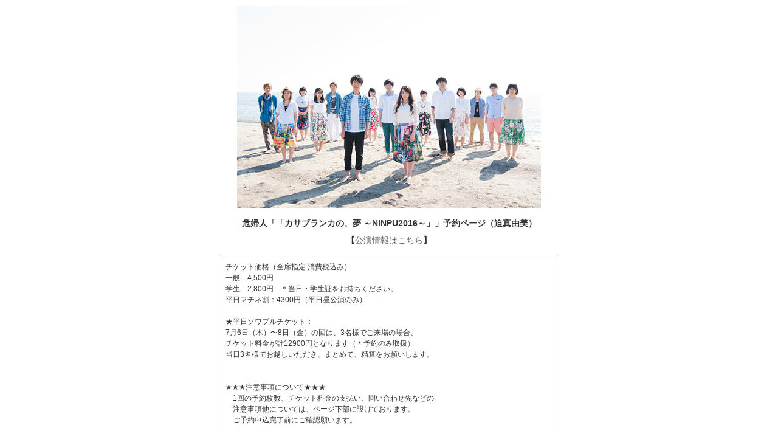

--- FILE ---
content_type: text/html; charset=UTF-8
request_url: https://ticket.corich.jp/apply/73336/mym/
body_size: 20191
content:
<!DOCTYPE HTML PUBLIC "-//W3C//DTD HTML 4.01 Transitional//EN"
"http://www.w3.org/TR/html4/loose.dtd">
<html>
<head>
<meta http-equiv="Content-Type" content="text/html; charset=UTF-8">
<title>危婦人「「カサブランカの、夢 ～NINPU2016～」」予約ページ（迫真由美） | 演劇、ミュージカル等のクチコミ・チケット情報ポータル★CoRich 舞台芸術！</title>
<meta http-equiv="Content-Type" content="text/html; charset=utf-8">
<meta name="keywords" content="演劇,チケット,ミュージカル,口コミ,評判,舞台,オーディション">
<meta name="description" content="今観られるお薦めの演劇,ミュージカル等が分かる舞台芸術のクチコミ・チケット情報ポータルサイト。公演・劇団・劇場情報やオーディション・チケットプレゼントなど演劇・舞台芸術情報が満載！">
<meta property="og:title" content="「カサブランカの、夢 ～NINPU2016～」 | 演劇･ミュージカル等のクチコミ＆チケット予約★CoRich舞台芸術！" />
<meta property="og:type" content="website" />
<meta property="og:url" content="https://ticket.corich.jp/apply/73336/mym/" />
<meta property="og:image" content="https://stage-image.corich.jp/img_stage/l/585/stage58540_1.jpg" />
<meta property="og:site_name" content="CoRich舞台芸術！" />
<meta property="og:description" content="危婦人の公演「「カサブランカの、夢 ～NINPU2016～」」のチケット予約。今観られるお薦めの演劇,ミュージカル等が分かる舞台芸術のクチコミ・チケット情報ポータルサイト。公演・劇団・劇場情報やオーディション・チケットプレゼントなど演劇・舞台芸術情報が満載！" />
<meta http-equiv="content-style-type" content="text/css" />
<meta http-equiv="content-script-type" content="text/javascript" />

<link rel="apple-touch-icon" sizes="57x57" href="https://stage.corich.jp/favicon/apple-touch-icon-57x57.png"/>
<link rel="apple-touch-icon" sizes="60x60" href="https://stage.corich.jp/favicon/apple-touch-icon-60x60.png"/>
<link rel="apple-touch-icon" sizes="72x72" href="https://stage.corich.jp/favicon/apple-touch-icon-72x72.png"/>
<link rel="apple-touch-icon" sizes="76x76" href="https://stage.corich.jp/favicon/apple-touch-icon-76x76.png"/>
<link rel="apple-touch-icon" sizes="114x114" href="https://stage.corich.jp/favicon/apple-touch-icon-114x114.png"/>
<link rel="apple-touch-icon" sizes="120x120" href="https://stage.corich.jp/favicon/apple-touch-icon-120x120.png"/>
<link rel="apple-touch-icon" sizes="144x144" href="https://stage.corich.jp/favicon/apple-touch-icon-144x144.png"/>
<link rel="apple-touch-icon" sizes="152x152" href="https://stage.corich.jp/favicon/apple-touch-icon-152x152.png"/>
<link rel="apple-touch-icon" sizes="180x180" href="https://stage.corich.jp/favicon/apple-touch-icon-180x180.png"/>
<link rel="icon" type="image/png" href="https://stage.corich.jp/favicon/favicon-32x32.png" sizes="32x32"/>
<link rel="icon" type="image/png" href="https://stage.corich.jp/favicon/favicon-194x194.png" sizes="194x194"/>
<link rel="icon" type="image/png" href="https://stage.corich.jp/favicon/favicon-96x96.png" sizes="96x96"/>
<link rel="icon" type="image/png" href="https://stage.corich.jp/favicon/android-chrome-192x192.png" sizes="192x192"/>
<link rel="icon" type="image/png" href="https://stage.corich.jp/favicon/favicon-16x16.png" sizes="16x16"/>
<link rel="manifest" href="https://stage.corich.jp/favicon/manifest.json"/>
<link rel="mask-icon" href="https://stage.corich.jp/favicon/safari-pinned-tab.svg" color="#5bbad5"/>
<link rel="shortcut icon" href="https://stage.corich.jp/favicon/favicon.ico"/>
<meta name="msapplication-TileColor" content="#603cba"/>
<meta name="msapplication-TileImage" content="https://stage.corich.jp/favicon/mstile-144x144.png"/>
<meta name="msapplication-config" content="https://stage.corich.jp/favicon/browserconfig.xml"/>
<meta name="theme-color" content="#ffffff"/>

<!-- ▼Bootstrap -->
<link href="https://ticket.corich.jp/stage/css/bootstrap.css" rel="stylesheet">

<!-- HTML5 shim and Respond.js for IE8 support of HTML5 elements and media queries -->
<!-- WARNING: Respond.js doesn't work if you view the page via file:// -->
<!--[if lt IE 9]>
  <script src="//oss.maxcdn.com/html5shiv/3.7.2/html5shiv.min.js"></script>
  <script src="//oss.maxcdn.com/respond/1.4.2/respond.min.js"></script>
<![endif]-->
<!-- ▲Bootstrap -->

<script src="/stage/js/jquery.js"></script>
<script src="/stage/js/bootstrap.min.js"></script>
<script src="https://stage.corich.jp/js/bootstrap.offcanvas.js"></script>
<script src="/stage/js/jquery-ui-1.12.1/jquery-ui.min.js"></script>
<script src="/stage/js/func.js"></script>
<script src="/stage/js/3afbdbd94b.js"></script>

<!-- ▼Design -->
<link href="https://stage.corich.jp/css/normalize.css" rel="stylesheet">
<link href="https://stage.corich.jp/css/my-bootstrap.css" rel="stylesheet">
<link href="https://stage.corich.jp/css/bootstrap.offcanvas.min.css" rel="stylesheet">
<link href="https://stage.corich.jp/css/style.css" rel="stylesheet">
<link href="https://stage.corich.jp/css/pc.css" rel="stylesheet">
<link href="https://stage.corich.jp/css/sp.css" rel="stylesheet">
<link href="/stage/js/jquery-ui-1.12.1/jquery-ui.min.css" rel="stylesheet">
<!-- ▲Design -->

<script async src="//pagead2.googlesyndication.com/pagead/js/adsbygoogle.js"></script>

<script type="text/javascript">
var gaJsHost = (("https:" == document.location.protocol) ? "https://ssl." : "http://www.");
document.write(unescape("%3Cscript src='" + gaJsHost + "google-analytics.com/ga.js' type='text/javascript'%3E%3C/script%3E"));
</script>
<script type="text/javascript">
var pageTracker = _gat._getTracker("UA-52422-7");
pageTracker._initData();
pageTracker._trackPageview();
</script>


<link href="https://ticket.corich.jp/stage/css/import.css" rel="stylesheet" type="text/css" media="all">
<link href="https://ticket.corich.jp/stage/css/corich.css" rel="stylesheet" type="text/css" media="all">
<link href="https://ticket.corich.jp/stage/css/stage.css" rel="stylesheet" type="text/css" media="all">
<link href="https://ticket.corich.jp/stage/css/ticket_user.css" rel="stylesheet" type="text/css" media="all">

<script type="text/javascript" src="https://ticket.corich.jp/stage/js/jquery.js"></script>
<script type="text/javascript" src="https://ticket.corich.jp/stage/js/apply.js?1768629678"></script>
<script type="text/javascript" src="https://ticket.corich.jp/stage/js/func.js?1768629678"></script>

<style>
html,
body,
#main{
	background:#FFFFFF;/* 背景色*/
	color:#; 	/* 文字色*/	}
.divError{
	border:1px solid #FFFFFF;}
.tableNew th,
.tableNew th.cellRequired,
div .topBar h2{color:#}
input,
select,
textarea{
  color: #000;
}
</style>

</head>

<body id="pageTSapply">
<div id="all">

<!--=========　▼ロゴ　=========-->
<div id="header">
<div class="groupHeader"><img src="https://ticket.corich.jp/stage/img_header/pc/2016/03/header73336.jpg"></div>
危婦人「「カサブランカの、夢 ～NINPU2016～」」予約ページ（迫真由美）<br />
【<a href="https://stage.corich.jp/stage_detail.php?stage_id=73336" target="_blank">公演情報はこちら</a>】
</div>
<!--=========　▲ロゴ　=========-->


<div id="wrapper">
<!--===================　▼メインコンテンツ ===================-->
<div id="main">

<form name="formMain" action="/apply/73336/mym/" method="post">
<input type="hidden" name="mode" value="add">
<input type="hidden" name="apply_no" id="apply_no" value="">
<input type="hidden" name="sid" value="73336">
<input type="hidden" name="aid" value="mym">
<input type="hidden" name="stage_id" id="stage_id" value="73336">
<input type="hidden" name="actor" value="7">
<input type="hidden" name="auth" id="auth" value="0">

<!--
<div class="topBar">
<h2>予約申込</h2>
</div>
-->

<p class="caution">チケット価格（全席指定 消費税込み） <br />
一般　4,500円<br />
学生　2,800円　＊当日・学生証をお持ちください。<br />
平日マチネ割：4300円（平日昼公演のみ）<br />
<br />
★平日ソワプルチケット：<br />
7月6日（木）〜8日（金）の回は、3名様でご来場の場合、<br />
チケット料金が計12900円となります（＊予約のみ取扱）<br />
当日3名様でお越しいただき、まとめて、精算をお願いします。<br />
<br />
<br />
★★★注意事項について★★★<br />
　1回の予約枚数、チケット料金の支払い、問い合わせ先などの<br />
　注意事項他については、ページ下部に設けております。<br />
　ご予約申込完了前にご確認願います。<br />
<br />
★★★出演様への応援メッセージ★★★<br />
　応援する出演者様がいらっしゃる場合は、<br />
　備考欄に応援されている出演者様を記入ください。<br />
　出演者の励みになります！<br />
<br />
<br />
劇団先行発売（受付期間終了）<br />
【受付期間：5月20日（金）12時00分〜5月23日（月）23時00分】<br />
</p>

<div class="divError">現在、申し込みのできる公演はありません。<br>
</div>
<div class="divAlert">・・・必須入力項目</div>
<p class="pageMemo">　「公演日時」、「チケット名称」、「枚数」の順に選択してください。</p>

<table class="tableNew tableGTStage">
<tr>
<th>団体名</th>
<td>危婦人</td>
</tr>
<tr>
<th>公演名</th>
<td>「カサブランカの、夢 ～NINPU2016～」</td>
</tr>

<tr>
<th class="cellRequired">日時</th>
<td>
<select name="stage_detail_num" id="stage_detail_num">
<option value="">選択してください</option>
</select>
</td>
</tr>

<tr>
<th class="cellRequired">チケット名称</th>
<td id="ticket_type_list">
<select name="ticket_num" id="ticket_num">
<option value="">選択してください</option>
</select>
</td>
</tr>

<tr>
<th>単価</th>
<td id="ticket_price">&nbsp;</td>
</tr>

<tr>
<th class="cellRequired">枚数</th>
<td id="ticket_mai_list">
<select name="ticket_mai" id="ticket_mai">
<option value="">選択してください</option>
</select>
</td>
</tr>

<tr>
<th>合計額</th>
<td id="pay_price">&nbsp;</td>
</tr>

<tr>
<th class="cellRequired">お支払い方法</th>
<td id="pay_type_list">
<input type="hidden" name="pay_type" value="2">当日精算
</td>
</tr>

<tr>
<th class="cellRequired">名前</th>
<td><input type="text" name="name" value="" class="IME_ON"><br>
<span>※苗字と名前を入力してください。</span></td>
</tr>

<tr>
<th class="cellRequired">フリガナ</th>
<td><input type="text" name="name_kana" value="" class="IME_ON"><br>
<span>※全角カタカナで入力してください。</span></td>
</tr>

<tr>
<th>電話</th>
<td><input type="text" name="tel" value="" class="IME_OFF"><br>
<span>※日中連絡の取れるお電話番号を入力してください。<br>【例】090-****-****</span></td>
</tr>

<tr>
<th class="cellRequired">メール</th>
<td><input type="text" name="mail" value="" class="IME_OFF"></td>
</tr>


<tr>
<th>郵便番号</th>
<td><input type="text" name="post_code" value="" maxlength="7" class="input07 IME_OFF">【例】1500001</td>
</tr>

<tr>
<th>都道府県</th>
<td>
<select name="prefecture">
<option value="">選択してください</option>
<option value="北海道">北海道</option>
<option value="青森県">青森県</option>
<option value="岩手県">岩手県</option>
<option value="宮城県">宮城県</option>
<option value="秋田県">秋田県</option>
<option value="山形県">山形県</option>
<option value="福島県">福島県</option>
<option value="茨城県">茨城県</option>
<option value="栃木県">栃木県</option>
<option value="群馬県">群馬県</option>
<option value="埼玉県">埼玉県</option>
<option value="千葉県">千葉県</option>
<option value="東京都">東京都</option>
<option value="神奈川県">神奈川県</option>
<option value="新潟県">新潟県</option>
<option value="山梨県">山梨県</option>
<option value="長野県">長野県</option>
<option value="富山県">富山県</option>
<option value="石川県">石川県</option>
<option value="福井県">福井県</option>
<option value="岐阜県">岐阜県</option>
<option value="静岡県">静岡県</option>
<option value="愛知県">愛知県</option>
<option value="三重県">三重県</option>
<option value="滋賀県">滋賀県</option>
<option value="京都府">京都府</option>
<option value="大阪府">大阪府</option>
<option value="兵庫県">兵庫県</option>
<option value="奈良県">奈良県</option>
<option value="和歌山県">和歌山県</option>
<option value="鳥取県">鳥取県</option>
<option value="島根県">島根県</option>
<option value="岡山県">岡山県</option>
<option value="広島県">広島県</option>
<option value="山口県">山口県</option>
<option value="徳島県">徳島県</option>
<option value="香川県">香川県</option>
<option value="愛媛県">愛媛県</option>
<option value="高知県">高知県</option>
<option value="福岡県">福岡県</option>
<option value="佐賀県">佐賀県</option>
<option value="長崎県">長崎県</option>
<option value="熊本県">熊本県</option>
<option value="大分県">大分県</option>
<option value="宮崎県">宮崎県</option>
<option value="鹿児島県">鹿児島県</option>
<option value="沖縄県">沖縄県</option>
</select>
</td>
</tr>

<tr>
<th>住所</th>
<td><input type="text" name="address" value=""><br>
※建物名・部屋番号を省略せずにご記入ください</td>
</tr>

<tr>
<th>DM送付</th>
<td>
<label><input type="radio" name="dm_flg" value="1" class="radio">希望する</label>
<label><input type="radio" name="dm_flg" value="0" class="radio" checked="checked">希望しない</label>
</td>
</tr>

<tr>
<th>備考</th>
<td><textarea name="remarks"></textarea></td>
</tr>

</table>

<p class="caution">　　★★★注意事項について★★★<br />
【予約申込について】<br />
・各公演毎に予約申込手続きが必要になります。<br />
・1回に申込につき予約できる枚数は、6枚となります。<br />
　7枚以上のご希望の場合は、2回にわけて申込をお願いします。<br />
<br />
【お支払いについて】<br />
・お支払い方法は、指定口座へのお振込み、<br />
　劇場での公演当日精算のみとなります。<br />
<br />
・振込口座は、ご予約完了時に送信されるメールに記載がございます。<br />
　振込期日をご確認のうえ、ご入金をお願いします。<br />
　予約から7日以内に入金がない場合は、キャンセルとなりますので、<br />
　ご注意願います。<br />
<br />
【席の希望について】<br />
★指定席・席の希望について<br />
予約先着順に、最前列・中央ブロック、みやすい席にご案内致します。<br />
＊客席は、折りたたみパイプ椅子となります。<br />
＊車椅子での観劇、健康上、席の配慮が必要な方、<br />
　身幅の大きい方、背がひときわ高い方・低い方で、観劇の際に、<br />
　席の考慮が必要な方は、備考欄に記入いただきますと、<br />
　できるかぎり席について考慮してご案内させていただきます。<br />
<br />
　また、下記、担当者にご連絡いただき、相談いただくこともできます。<br />
<br />
【ご予約完了メールについて】<br />
　ご予約が完了しますと、チケットシステムからご案内メールが送信されます。<br />
　URL付きメールの受信を拒否されている方は、設定を解除してください。<br />
　ticket@corich.jpよりメールをお送りしますので、受信許可設定をお願いいたします。<br />
　特に携帯電話のメールアドレルご利用のお客様に返信メールが届かない<br />
　場合が、多数みうけられますので、ご注意とご協力をお願いします。　<br />
　メールが届かない場合は、下記の担当者に<br />
　必要事項（公演名・観劇日・ご予約者様氏名）を含めて、ご連絡願います。<br />
<br />
チケットに関する問い合わせ：<br />
TEL：　080（5489）7854　（バレット　担当：藤田　　１0時00分〜19時00分）<br />
Mail：　orange10x10@gmail.com　（チケットお問い合わせ用）<br />
<br />
<br />
　　　　　　　★★★ご観劇いただけないお客様★★★<br />
＊未就学児童の入場はご遠慮いただいております。<br />
＊全席指定席ですが、開演時間を過ぎた場合、出入口に近いの席へご案内する場合がございます。<br />
</p>

<div class="divBtn">
<input type="button" name="submitBtn" value="予約内容を確認する" class="btnNormalLarge2" onClick="submitClick(this.form, 'confirm');">
</div>

</form>

<input type="hidden" id="ticket_limit" name="ticket_limit" value="6">
<input type="hidden" id="ticket_data" name="ticket_data" value="[]">
<input type="hidden" id="ticket_price_data" name="ticket_price_data" value="[{&quot;1&quot;:&quot;4500&quot;,&quot;2&quot;:&quot;4500&quot;,&quot;3&quot;:&quot;2800&quot;,&quot;4&quot;:&quot;0&quot;,&quot;5&quot;:&quot;4500&quot;,&quot;6&quot;:&quot;2800&quot;,&quot;7&quot;:&quot;12900&quot;,&quot;8&quot;:&quot;4300&quot;},{&quot;1&quot;:&quot;4500&quot;,&quot;2&quot;:&quot;4500&quot;,&quot;3&quot;:&quot;2800&quot;,&quot;4&quot;:&quot;0&quot;,&quot;5&quot;:&quot;4500&quot;,&quot;6&quot;:&quot;2800&quot;,&quot;7&quot;:&quot;12900&quot;,&quot;8&quot;:&quot;4300&quot;},{&quot;1&quot;:&quot;4500&quot;,&quot;2&quot;:&quot;4500&quot;,&quot;3&quot;:&quot;2800&quot;,&quot;4&quot;:&quot;0&quot;,&quot;5&quot;:&quot;4500&quot;,&quot;6&quot;:&quot;2800&quot;,&quot;7&quot;:&quot;12900&quot;,&quot;8&quot;:&quot;4300&quot;},{&quot;1&quot;:&quot;4500&quot;,&quot;2&quot;:&quot;4500&quot;,&quot;3&quot;:&quot;2800&quot;,&quot;4&quot;:&quot;0&quot;,&quot;5&quot;:&quot;4500&quot;,&quot;6&quot;:&quot;2800&quot;,&quot;7&quot;:&quot;12900&quot;,&quot;8&quot;:&quot;4300&quot;},{&quot;1&quot;:&quot;4500&quot;,&quot;2&quot;:&quot;4500&quot;,&quot;3&quot;:&quot;2800&quot;,&quot;4&quot;:&quot;0&quot;,&quot;5&quot;:&quot;4500&quot;,&quot;6&quot;:&quot;2800&quot;,&quot;7&quot;:&quot;12900&quot;,&quot;8&quot;:&quot;4300&quot;},{&quot;1&quot;:&quot;4500&quot;,&quot;2&quot;:&quot;4500&quot;,&quot;3&quot;:&quot;2800&quot;,&quot;4&quot;:&quot;0&quot;,&quot;5&quot;:&quot;4500&quot;,&quot;6&quot;:&quot;2800&quot;,&quot;7&quot;:&quot;12900&quot;,&quot;8&quot;:&quot;4300&quot;},{&quot;1&quot;:&quot;4500&quot;,&quot;2&quot;:&quot;4500&quot;,&quot;3&quot;:&quot;2800&quot;,&quot;4&quot;:&quot;0&quot;,&quot;5&quot;:&quot;4500&quot;,&quot;6&quot;:&quot;2800&quot;,&quot;7&quot;:&quot;12900&quot;,&quot;8&quot;:&quot;4300&quot;},{&quot;1&quot;:&quot;4500&quot;,&quot;2&quot;:&quot;4500&quot;,&quot;3&quot;:&quot;2800&quot;,&quot;4&quot;:&quot;0&quot;,&quot;5&quot;:&quot;4500&quot;,&quot;6&quot;:&quot;2800&quot;,&quot;7&quot;:&quot;12900&quot;,&quot;8&quot;:&quot;4300&quot;},{&quot;1&quot;:&quot;4500&quot;,&quot;2&quot;:&quot;4500&quot;,&quot;3&quot;:&quot;2800&quot;,&quot;4&quot;:&quot;0&quot;,&quot;5&quot;:&quot;4500&quot;,&quot;6&quot;:&quot;2800&quot;,&quot;7&quot;:&quot;12900&quot;,&quot;8&quot;:&quot;4300&quot;},{&quot;1&quot;:&quot;4500&quot;,&quot;2&quot;:&quot;4500&quot;,&quot;3&quot;:&quot;2800&quot;,&quot;4&quot;:&quot;0&quot;,&quot;5&quot;:&quot;4500&quot;,&quot;6&quot;:&quot;2800&quot;,&quot;7&quot;:&quot;12900&quot;,&quot;8&quot;:&quot;4300&quot;}]">

</div>
<!--===================　▲メインコンテンツ ===================-->
</div>
<!--===================　▼フッター　===================-->
<div id="footer">
<p class="powered">Powered by<a href="http://ticket.corich.jp/stage/" target="_blank">CoRichチケット！</a></p>
</div>
<!--===================　▲フッター　===================-->

</div>
</body>
</html>
